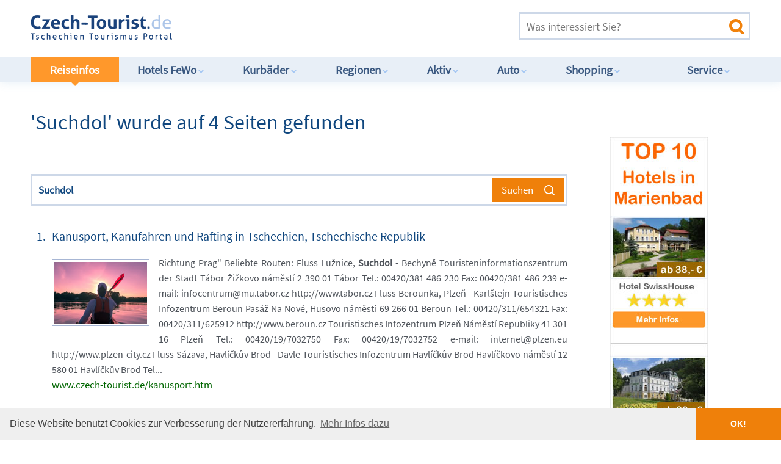

--- FILE ---
content_type: text/html; charset=UTF-8
request_url: https://www.czech-tourist.de/suche.htm?search_exp=Suchdol
body_size: 12374
content:
<!DOCTYPE html>
<!--[if IE 7]>         <html class="no-js lt-ie9 lt-ie8" lang="cs"> <![endif]-->
<!--[if IE 8]>         <html class="no-js lt-ie9" lang="cs"> <![endif]-->
<!--[if gt IE 8]><!-->
<html class="no-js" lang="de">
<!--<![endif]-->
<head>
	<!-- Tracker --> 
	<!-- Google tag (gtag.js) -->
	<script async src="https://www.googletagmanager.com/gtag/js?id=G-1SFDTNDR4J"></script>
	<script>
		window.dataLayer = window.dataLayer || [];
		function gtag(){dataLayer.push(arguments);}
		gtag('js', new Date());
		
		gtag('config', 'G-1SFDTNDR4J');
	</script>
	<meta charset="utf-8">
	<meta http-equiv="X-UA-Compatible" content="IE=edge">
	<meta name="viewport" content="width=device-width, initial-scale=1">
	<title>Suchdol Tschechien: 4 Tipps zu Suchdol bei Czech Tourist</title>
	<meta name="Description" content="Wir haben 4 Tipps für Suchdol - Suchdol Bechyně Touristeninformationszentrum der Stadt Tábor Žižkovo náměstí 2 390 01 Tábor" />
	<meta name="Keywords" content="Suchdol, Suchdol Tschechien, Tschechische Republik, Tschechei" />
	<meta property="og:title" content="Suchdol Tschechien: 4 Tipps zu Suchdol Tschechische Republik">
	<meta property="og:description" content="Wir haben 4 Tipps für Suchdol - Suchdol Bechyně Touristeninformationszentrum der Stadt Tábor Žižkovo náměstí 2 390 01 Tábor">
	<meta property="og:image" content="https://www.czech-tourist.de/img/themes/kajak.jpg">
	<meta property="og:url" content="https://www.czech-tourist.de/suche.htm">
	<meta name="twitter:card" content="summary_large_image">
	<meta name="revisit-after" content="14 days" />
	<meta name="author" content="Czech Tourist" />
	<meta name="robots" content="index,follow" />
	<meta name="format-detection" content="telephone=no" />
	<link rel="shortcut icon" href="/img/icons/favicon.ico" type="image/x-icon" />
	<link rel="apple-touch-icon" sizes="120x120" href="/img/icons/apple-touch-icon-120x120-precomposed.png" /> 
	<link rel="apple-touch-icon" sizes="152x152" href="/img/icons/apple-touch-icon-152x152-precomposed.png" />
	<link rel="preload" href="fonts/sansprolatin.woff2" as="font" type="font/woff2" crossorigin="anonymous">
	<link rel="preload" href="fonts/sansprolatinext.woff2" as="font" type="font/woff2" crossorigin="anonymous">
	<link rel="stylesheet" href="css/normalize.css" />
	<link rel="stylesheet" href="css/main.css" />
</head>
<body>
	<!--[if lt IE 8]>
	<p class="browsehappy">You are using an <strong>outdated</strong> browser. Please <a href="http://browsehappy.com/">upgrade your browser</a> to improve your experience.</p>
	<![endif]-->

	<header>
		<div class="container">
			<a href="https://www.czech-tourist.de" class="logo" title="Czech Tourist Tourismus-Portal für Tschechien"></a>

			<div class="ad"></div>

			<form action="/suche.htm" method="get" enctype="multipart/form-data" name="form1" class="search" id="form1" onSubmit="ga('send', 'pageview', '/suche');">
				<input type="search" name="search_exp" placeholder="Was interessiert Sie?" title="Volltextsuche: bitte Suchbegriff eingeben" value="" />
				<input type="submit" value="">
			</form>

			<a href="#" class="nav-burger"><span></span><span></span><span></span><span></span></a>

		</div>
		<nav>
			<div class="container">
				<ul>
					<li class="active"><a href="/reiseinformationen_tschechien.htm" title="Reiseinfos im Infocenter Tschechien">Reiseinfos<i></i></a>
						<ul>
							<li><a href="/reiseinformationen_tschechien.htm" title="Übersicht Reiseinfos">Übersicht</a></li>
							<li><a href="/benzinpreise.htm" title="Benzinpreise von heute">Aktuelle Benzinpreise</a></li>
							<li><a href="/dieselpreise.htm" title="Dieselpreise von heute">Aktuelle Dieselpreise</a></li>
							<li><a href="/tschechische-krone.htm" title="Umtauschkurs CZK EUR">Aktueller Kronenkurs</a></li>
							<li><a href="/staumeldungen.htm" title="Verkehrslage, Stau,Staumeldungen">Aktuelle Verkehrslage</a></li>
							<li><a href="/autobahn-vignette.htm" title="Elektronische Maut Tschechien">Autobahn-Vignette Tschechien</a></li>
							<li><a href="/auslandskrankenversicherung.htm" title="Zusatzversicherung fürs Ausland">Auslandsversicherung</a></li>
							<li><a href="/bezahlen.htm" title="Bezahlen in Tschechien">Bezahlen</a></li>
							<li><a href="/buslinien.htm" title="Reisebus Linienverkehr">Buslinien nach Tschechien</a></li>
							<li><a href="/camping.htm" title="Camping, Campingplätze">Camping</a></li>
							<li><a href="/deutsche-botschaft.htm" title="Deutsche Botschaft Prag Tschechien">Deutsche Botschaft</a></li>
							<li><a href="/einreisebestimmungen.htm" title="Einreisebestimmungen">Einreisebestimmungen</a></li>
							<li><a href="/einreise-und-aufenthalt.htm" title="Einreise und Aufenthalt in Tschechien">Einreise nach Tschechien</a></li>
							<li><a href="/fahrplaene_zug_bus.htm" title="Fahrpläne Eisenbahn">Fahrpläne Eisenbahn</a></li>
							<li><a href="/tschechien-faq.htm" title="Tschechien-FAQ">FAQ zu Tschechien</a></li>
							<li><a href="/fluege-tschechien.htm" title="Nach Tschechien fliegen">Flüge nach Tschechien</a></li>
							<li><a href="/fremdenverkehrsbueros_tschechien.htm" title="Fremdenverkehrsbüros">Fremdenverkehrsbüros</a></li>
							<li><a href="/geldwechsel-wechselstuben.htm" title="Geld tauschen">Geld tauschen</a></li>
							<li><a href="/grenzuebergaenge.htm" title="Grenzübergänge nach Tschechien">Grenzübergänge</a></li>
							<li><a href="/haustiere.htm" title="Haustiere">Haustiere mitnehmen</a></li>
							<li><a href="/hotelbranche.htm" title="Hotelbranche in der Übersicht">Hotelqualität &#9734;&#9734;&#9734;<i></i></a></li>
							<li><a href="/metro-prag.htm" title="Metro Prag, ÖPNV">Metro Prag, ÖPNV</a></li>
							<li><a href="/mietwagen-tschechien.htm" title="Mietwagen Tschechien">Mietwagen</a></li>
							<li><a href="/ostern-tschechien.htm" title="Ostern Tschechien">Ostern in Tschechien</a></li>
							<li><a href="/parken-parkplaetze.htm" title="Parken und Parkplätze">Parken in Tschechien</a></li>
							<li><a href="/praktische_informationen.htm" title="Praktische Informationen">Praktische Infos</a></li>
							<li><a href="/allgemeines.htm" title="Länderinformation Tschechien">Länderinfo Tschechien</a></li>
							<li><a href="/autobus.htm" title="Reisebus-Info Tschechien">Reisebus-Info</a></li>
							<li><a href="/barrierefrei.htm" title="Tschechien barrierefrei ">Barrierefrei in Tschechien</a></li>
							<li><a href="/regionen-tschechien.htm" title="Reiseregionen Tschechien">Reiseregionen</a></li>
							<li><a href="/schneehoehen.htm" title="Schneehöhen in Tschechien">Schneehöhen</a></li>
							<li><a href="/sicherheit.htm" title="Zum Sicherheitsrisiko in Tschechien">Sicherheitshinweise</a></li>
							<li><a href="/silvester.htm" title="Silvester Tschechien">Silvester in Tschechien</a></li>
							<li><a href="/stromanschluss.htm" title="Stromanschluß in Tschechien">Stromanschluss, Stecker</a></li>
							<li><a href="/tankstellen-tschechien.htm" title="Tankstellen, Tankstellennetz ">Tankstellennetz</a></li>
							<li><a href="/taxis-prag.htm" title="Taxis in Prag">Taxi</a></li>
							<li><a href="/toiletten.htm" title="Toiletten in Tschechien">Toiletten in Tschechien</a></li>
							<li><a href="/trinkwasser.htm" title="Trinkwasser Qualität">Trinkwasser Qualität</a></li>
							<li><a href="/urlaub-mit-kindern.htm" title="Urlaub mit Kindern">Urlaub mit Kindern</a></li>
							<li><a href="/winterurlaub-mit-kindern.htm" title="Winterurlaub mit Kindern">Winterurlaub mit Kindern</a></li>
							<li><a href="/verkehrsvorschriften.htm" title="Verkehrsvorschriften">Verkehrsvorschriften</a>
							<li><a href="/visumpflicht.htm" title="Visapflicht Tschechien">Visum, Visa</a></li>
							<li><a href="/weihnachten.htm" title="Weihnachten Tschechien">Weihnachten in Tschechien</a></li>
							<li><a href="/wetter.htm" title="Wetter in Tschechien">Wetter in Tschechien</a></li>
							<li><a href="/wohnmobil-camper.htm" title="Wohnwagen, Camper und Camping">Wohnwagen, Camper</a></li>
							<li><a href="/zollbestimmungen.htm" title="Zollbestimmungen">Zollbestimmungen</a></li>
						</ul>
					</li>
					<li><a href="/hotels_ferienwohnungen.htm" title="Hotels, Pensionen, Ferienwohnungen in Tschechien">Hotels FeWo<i></i></a>
						<ul> 
							<li><a href="/hotelbranche.htm" title="Ratgeber Hotels in Tschechien">Ratgeber Hotels<i></i></a></li>
							<li><a href="/hotels_ferienwohnungen.htm" title="Top-10 Hotels und Ferienwohnungen">Hotels Top-10</a></li>
							<li><a href="/prag-hotel.htm" title="Hotels und Pensionen Prag">Hotels in Prag</a></li>
							<li><a href="/objekte.php?type=apartments&region=prag" title="Apartments Ferienwohnungen Prag">Apartments in Prag</a></li>
							<li><a href="/hotel-riesengebirge.htm" title="Hotels und Pensionen Riesengebirge">Hotels Riesengebirge</a></li>
							<li><a href="/objekte.php?type=bauden-berghuetten&region=riesengebirge" title="Bauden und Berghütten Riesengebirge">Bauden und Berghütten</a></li>
							<li><a href="/geschaeftsreisen.htm" title="Hotel für Geschäftsreisen in Tschechien">Businesshotels finden</a></li>
							<li><a href="/objekte.php?type=ferienhaus&region=boehmerwald" title="Ferienhäuser Böhmerwald">Ferienhäuser zB. Böhmerwald</a></li>
							<li><a href="/suche.htm?search_exp=Camping&m=1" title="Camping und Campingplätze">Camping</a></li>
							<li><a href="/uebernachtung_tschechien.htm" title="Günstige Übernachtung">Günstige Übernachtung</a></li>
							<li><a href="/suche.htm?search_exp=haustiere&m=1" title="Mit dem Haustier ins Hotel, Pension">Haustierfreundliche Unterkünfte</a></li>
							<li><a href="/hotels-grenze.htm" title="Deutsche Hotels">Deutsche Hotels an der Grenze</a></li>
							<li><a href="/kurhotels.htm" title="Kurhotels in Kurorten">Hotels in Kurorten</a></li>
							<li><a href="/ostern-tschechien.htm" title="Ostern Tschechien">Ostern in Tschechien</a></li>
							<li><a href="/suche.htm?search_exp=Pension+am+See" title="Urlaub am See Tschechien">Urlaub am See</a></li>
							<li><a href="/urlaubstipps.htm" title="Urlaubstipps Tschechien">Urlaubstipps Tschechien</a></li>
							<li><a href="/weihnachten.htm" title="Weihnachten Tschechien">Weihnachten in Tschechien</a></li>
							<li><a href="/silvester.htm" title="Silvester Tschechien">Silvester in Tschechien</a></li>	
						</ul>
					</li>
					<li><a href="/kurbaeder.htm" title="Kurbäder und Wellness in Tschechien">Kurbäder<i></i></a>
						<ul>
							<li><a href="/kurbaeder.htm" title="Kurbäder und Wellness in der Übersicht">Alle Kurbäder</a></li>
							
							<li><a href="/reha-tschechien.htm" title="Reha Kur Tschechien">Reha und Kur Tschechien</a></li>
							<li><a href="/ayurveda-akupunktur.htm" title="Ayurveda, Akupunktur und chinesische Massage">Ayurveda und Akupunktur</a></li>
							<li><a href="/kurhotels.htm" title="Kurhotels in Kurorten">Hotels in Kurorten</a></li>
							<li><a href="/zuschuss-kur.htm" title="Zuschuss zur Kur">Info zum Kur-Zuschuss</a></li>
							<li><a href="/kurbaeder_marienbad.htm" title="Kurort Marienbad">Kurbad Marienbad</a></li>
							<li><a href="/kurbaeder_karlsbad_karlovy_vary.htm" title="Kurort Karlsbad">Kurbad Karlovy Vary</a></li>
							<li><a href="/kurbaeder_franzensbad.htm" title="Kurort Franzensbad">Kurbad Franzensbad</a></li>
							<li><a href="/kurbaeder_jachymov_joachimsthal.htm" title="Kurort Jáchymov">Kurbad Jáchymov</a></li>
							<li><a href="/kurbaeder_jesenik_graefenberg.htm" title="Kurort Jeseník">Kurbad Jeseník</a></li>
							<li><a href="/kurbaeder_johannesbad.htm" title="Kurort Janské Lázně">Kurbad Johannisbad</a></li>
							<li><a href="/kurbaeder_bad_luhatschowitz.htm" title="Kurort Luhačovice">Kurbad Luhatschowitz</a></li>
							<li><a href="/kurbaeder_podebrady_bad_podebrad.htm" title="Kurort Poděbrady">Kurbad Poděbrady</a></li>
							<li><a href="/kurbaeder_teplice_teplitz.htm" title="Kurort Teplice">Kurbad Teplice</a></li>
							<li><a href="/kurbaeder_trebon_wittingau.htm" title="Kurort Třeboň">Kurbad Třeboň-Wittingau</a></li>
							<li><a href="/weitere_kurbaeder.htm" title="Kleinere Kurbäder in Tschechien">Kleinere Kurbäder</a></li>
							<li><a href="/reiseapotheke.htm" title="Reiseapotheke">Reiseapotheke</a></li>
							<li><a href="/schoenheitskliniken.htm" title="Schönheitskliniken Tschechien">Schönheitskliniken</a></li>
							<li><a href="/schoenheits-operation.htm" title="Schönheits-OP Tschechien">Schönheits-Operationen</a></li>
							<li><a href="/kosmetik.htm" title="Kosmetik">Kosmetik</a></li>
							<li><a href="/massagen.htm" title="Massagen">Massagen</a></li>
							<li><a href="/wellness.htm" title="Wellness">Wellness</a></li>
														
						</ul>
					</li>
					<li><a href="/regionen-tschechien.htm" title="Alle Regionen in Tschechien">Regionen<i></i></a>
						<ul>
							<li><a href="/regionen-tschechien.htm" title="Übersicht Regionen Tschechiens">Übersicht</a></li>
							<li><a href="/adlergebirge.htm" title="Adlergebirge">Adlergebirge</a></li>
							<li><a href="/altvatergebirge.htm" title="Altvatergebirge">Altvatergebirge</a></li>
							<li><a href="/beskiden.htm" title="Beskiden">Beskiden</a></li>
							<li><a href="/boehmen.htm" title="Region Böhmen">Böhmen</a></li>
							<li><a href="/boehmerwald.htm" title="Böhmerwald Šumava">Böhmerwald / Šumava</a></li>
							<li><a href="/burgen_und_schloesser.htm" title="Burgen, Schlösser">Burgen und Schlösser</a></li>
							<li><a href="/cheb.htm" title="Cheb, Eger">Die Stadt Cheb, Eger</a></li>
							<li><a href="/erzgebirge.htm" title="Erzgebirge">Erzgebirge</a></li>
							<li><a href="/fremdenverkehrsbueros_tschechien.htm" title="Fremdenverkehrsbüros">Fremdenverkehrsbüros</a></li>
							<li><a href="/hauptstadt_prag.htm" title="Hauptstadt Prag">Hauptstadt Prag</a></li>
							<li><a href="/isergebirge.htm" title="Isergebirge">Isergebirge</a></li>
							<li><a href="/juedische-kultur.htm" title="Jüdische Kultur">Jüdische Kultur</a></li>
							<li><a href="/landkarten-tschechien.htm" title="Wanderkarten, Fahrradkarten">Landkarte Tschechiens</a></li>
							<li><a href="/maehren.htm" title="Region Mähren">Mähren</a></li>
							<li><a href="/nationalparks.htm" title="Nationalparks in Tschechien">Nationalparks in Tschechien</a></li>
							<li><a href="/reiseziele.htm" title="Reiseziele in Tschechien">Reiseziele in Tschechien</a></li>
							<li><a href="/region_hradec-kralove.htm" title="Region Hradec-Králové">Region Hradec-Králové</a></li>
							<li><a href="/region_karlsbad.htm" title="Region Karlsbad">Region Karlsbad</a></li>
							<li><a href="/region_liberec.htm" title="Region Liberec">Region Liberec</a></li>
							<li><a href="/region_maehren-schlesien.htm" title="Region Mähren-Schlesien">Region Mähren-Schlesien</a></li>
							<li><a href="/region_mittelboehmen.htm" title="Region Mittelböhmen">Region Mittelböhmen</a></li>
							<li><a href="/region_nordboehmen.htm" title="Region Nordböhmen">Region Nordböhmen</a></li>
							<li><a href="/region_olmuetz.htm" title="Region Olomouc">Region Olomouc</a></li>
							<li><a href="/region_pardubice.htm" title="Region Pardubice">Region Pardubice</a></li>
							<li><a href="/region_pilsen.htm" title="Region Pilsen">Region Pilsen</a></li>
							<li><a href="/region_suedboehmen.htm" title="Region Südböhmen">Region Südböhmen</a></li>
							<li><a href="/region_suedmaehren.htm" title="Region Südmähren">Region Südmähren</a></li>
							<li><a href="/region_vysocina.htm" title="Region Vysočina">Region Vysočina</a></li>
							<li><a href="/region_zlin.htm" title="Region Zlín">Region Zlín</a></li>
							<li><a href="/riesengebirge.htm" title="Riesengebirge">Riesengebirge</a></li>
							<li><a href="/schlesien.htm" title="Region Schlesien">Schlesien</a></li>
							<li><a href="/tschechien.htm" title="Reiseland Tschechien">Das Land Tschechien</a></li>
							<li><a href="/teiche-seen.htm" title="Teiche und Seen">Teiche und Seen</a></li>
							<li><a href="/weltkulturerbe.htm" title="UNESCO Weltkulturerbe">UNESCO Weltkulturerbe</a></li>
							<li><a href="/stadtrundfahrt.htm" title="Stadtrundfahrten in Prag">Stadtrundfahrten</a></li>
							<li><a href="/volksfeste.htm" title="Volksfeste in Tschechien">Volksfeste</a></li>
						</ul>
					</li>
					<li><a href="/sport.htm" title="Aktivitäten und Sport">Aktiv<i></i></a>
						<ul>
							<li><a href="/sport.htm" title="Übersicht Aktivitäten und Sport">Übersicht</a></li>
							<!-- Sommer -->
							<li><a href="/angeln.htm" title="Angeln Tschechien">Angeln</a></li>
							<li><a href="/aktivurlaub.htm" title="Aktivurlaub Tschechien">Aktivurlaub</a></li>
							<li><a href="/aquaparks.htm" title="Aquapark Tschechien">Aquaparks</a></li>
							<li><a href="/baden.htm" title="Baden Tschechien">Baden</a></li>
							<li><a href="/bergsteigen-klettern.htm" title="Bergsteigen, Klettern">Bergsteigen, Klettern</a></li>
							<li><a href="/drohnen.htm" title="Drohnen und RC Modelle Tschechien">Drohnen fliegen</a></li>
							<li><a href="/e-biking.htm" title="E-Bikes in Tschechien">E-Biking</a></li>
							<li><a href="/radfahren.htm" title="Radfahren Tschechien">Fahrrad fahren</a></li>
							<li><a href="/fkk.htm" title="FKK Baden in Tschechien">FKK Baden</a></li>
							<li><a href="/fliegen-sportfliegen.htm" title="Fliegen in Tschechien">Fliegen, Sportfliegen</a></li>
							<li><a href="/golf.htm" title="Golf Tschechien">Golf und Golfplätze</a></li>
							<li><a href="/kanusport.htm" title="Kanusport, Rafting">Kanusport, Rafting</a></li>
							<li><a href="/jagd.htm" title="Jagd in Tschechien">Jagd in Tschechien</a></li>
							<li><a href="/marathon.htm" title="Marathon Tschechien">Marathon, Volksläufe</a></li>
							<li><a href="/nordic-walking.htm" title="Nordic Walking Tschechien">Nordic Walking</a></li>
							<li><a href="/mountainbiking.htm" title="Mountainbiking Tschechien">Mountainbiking</a></li>
							<li><a href="/radtouren.htm" title="Radtouren Tschechien">Übersicht Radtouren</a></li>
							<li><a href="/sport_radtour1.htm" title="Radtour 1 Erzgebirge">Radtour 1 Erzgebirge</a></li>
							<li><a href="/sport_radtour2.htm" title="Radtour 2 Elbe-Radweg">Radtour 2 Elbe-Radweg</a></li>
							<li><a href="/sport_radtour3.htm" title="Radtour 3 Prager Radweg">Radtour 3 Prager Radweg</a></li>
							<li><a href="/sport_radtour4.htm" title="Radtour 4 Greenways">Radtour 4 Greenways</a></li>
							<li><a href="/sport_radtour5.htm" title="Radtour 5 Böhmisches Kanada">Radtour 5 Böhmisches Kanada</a></li>
							<li><a href="/sport_radtour6.htm" title="Radtour 6 Grenzradweg">Radtour 6 Grenzradweg</a></li>
							<li><a href="/reiten-tschechien.htm" title="Reiten Tschechien">Reiten</a></li>
							<li><a href="/schiessen.htm" title="Schießen Tschechien">Schießen</a></li>
							<li><a href="/tauchen.htm" title="Tauchen Tschechien">Tauchen</a></li>
							<li><a href="/tennis.htm" title="Tennis, Squash, Badminton">Tennis</a></li>
							<li><a href="/urlaub-mit-kindern.htm" title="Urlaub mit Kindern">Urlaub mit Kindern</a></li>
							<li><a href="/wandern.htm" title="Wandern Tschechien">Wandern</a></li>
							<li><a href="/wassersport.htm" title="Wassersport Tschechien">Wassersport</a></li>
							<!-- Winter -->
							<li><a href="/wintersport.htm" title="Übersicht Wintersport">Wintersport Übersicht</a></li>
							<li><a href="/winterurlaub-mit-kindern.htm" title="Winterurlaub mit Kindern">Winterurlaub mit Kindern</a></li>
							<li><a href="/skigebiete-tschechien.htm" title="Skigebiete in Tschechien">Alle Skigebiete Tschechiens</a></li>
							<li><a href="/skilifte-pisten.htm" title="Skilifte, Pisten">Skilifte und Pisten</a></li>
							<li><a href="/isergebirge_albrechtice.htm" title="Wintersport in Albrechtice">Wintersport Albrechtice</a></li>
							<li><a href="/isergebirge_bedrichov.htm" title="Wintersport in Bedřichov">Wintersport Bedřichov</a></li>
							<li><a href="/erzgebirge_bozi_dar.htm" title="Wintersport in Boží Dar">Wintersport Boží Dar</a></li>
							<li><a href="/adlergebirge-destne.htm" title="Wintersport in Deštné">Wintersport Deštné</a></li>
							<li><a href="/adlergebirge_ricky.htm" title="Wintersport in Říčky">Wintersport Říčky</a></li>
							<li><a href="/riesengebirge_harrachov.htm" title="Wintersport in Harrachov">Wintersport Harrachov</a></li>
							<li><a href="/isergebirge_janov.htm" title="Wintersport in Janov nad Nisou">Wintersport Janov nad Nisou</a></li>
							<li><a href="/riesengebirge_johannesbad.htm" title="Wintersport in Janské Lázně">Wintersport Janské Lázně</a></li>
							<li><a href="/altvatergebirge_jeseniky.htm" title="Wintersport in Jeseníky">Wintersport Jeseníky</a></li>
							<li><a href="/riesengebirge_pec_schneekoppe.htm" title="Wintersport in Pec Schneekoppe">Wintersport Pec Schneekoppe</a></li>
							<li><a href="/beskiden_pustevny.htm" title="Wintersport in den Beskiden">Wintersport Pustevny</a></li>
							<li><a href="/riesengebirge_spindlermuehle.htm" title="Wintersport in Spindlermühle">Wintersport Spindelmühle</a></li>
							<li><a href="/riesengebirge_zacler.htm" title="Wintersport in Žacléř">Wintersport Žacléř</a></li>
							<li><a href="/boehmerwald_zelezna_ruda.htm" title="Wintersport in Železná Ruda">Wintersport Železná Ruda</a></li>
							<li><a href="/schlittenfahren-rodeln.htm" title="Schlitten fahren, Rodeln">Schlittenfahren, Rodeln</a></li>
							<li><a href="/schlittschuhlaufen.htm" title="Schlittschuhlaufen">Schlittschuhlaufen</a></li>
							<li><a href="/ski-langlauf.htm" title="Skilanglauf">Skilanglauf</a></li>
							<li><a href="/prager-zoo.htm" title="Zoo in Prag">Prager Zoo</a></li>
						</ul>
					</li>
					<li><a href="/auto.htm" title="Autos und Werkstätten, Mietwagen">Auto<i></i></a>
						<ul>
							<li><a href="/auto.htm" title="Übersicht Autos und Werkstätten, Mietwagen">Übersicht</a></li>
							<li><a href="/benzinpreise.htm" title="Benzinpreis">Aktueller Benzinpreis</a></li>
							<li><a href="/dieselpreise.htm" title="Dieselpreis">Aktueller Dieselpreis</a></li>
							<li><a href="/staumeldungen.htm" title="Verkehrslage, Stau,Staumeldungen">Aktuelle Verkehrslage</a></li>
							<li><a href="/autobahn-vignette.htm" title="Elektronische Autobahn-Vignette">Autobahn-Vignette</a></li>
							<li><a href="/autobahnen_tschechien.htm" title="Autobahnen Tschechien">Autobahnen Tschechien</a></li>
							<li><a href="/adac.htm" title="ADAC in Tschechien">ADAC in Tschechien</a></li>
							<li><a href="/autogas-lpg.htm" title="Autogas LPG">Autogas LPG</a></li>
							<li><a href="/autopanne-tschechien.htm" title="Was tun bei Autopanne?">Autopanne - was tun?</a></li>
							<li><a href="/baustellen.htm" title="Baustellen Tschechien">Aktuelle Baustellen</a></li>
							<li><a href="/bahnuebergang.htm" title="Bahnübergänge Tschechien">Bahnübergänge </a></li>
							<li><a href="/bussgelder-tschechien.htm" title="Bußgelder Ordnungswidrigkeiten">Bußgeldkatalog</a></li>
							<li><a href="/dashcam.htm" title="Dashcams erlaubt?">Dashcams benutzen</a></li>
							<li><a href="/elektronische-maut.htm" title="LKW-Maut">LKW-Maut</a></li>
							<li><a href="/fahrverbot-lkw.htm" title="LKW Fahrverbot Feiertage">Fahrverbot für LKW</a></li>
							<li><a href="/garagenparkplatz.htm" title="Garagenparkplätze Prag">Garagenparkplätze</a></li>
							<li><a href="/tankstellen-schwarze-schafe.htm" title="Gefährliche Tankstellen">Gefährliche Tankstellen</a></li>
							<li><a href="/grenzuebergaenge.htm" title="Grenzübergänge zu Tschechien">Grenzübergänge</a></li>
							<li><a href="/gruene-karte.htm" title="Grüne Versicherungskarte">Grüne Karte</a></li>
							<li><a href="/kfz-ratgeber.htm" title="KFZ Auto Ratgeber">KFZ Ratgeber</a></li>
							<li><a href="/mietwagen-tschechien.htm" title="Mietwagen Tschechien">Mietwagen</a></li>
							<li><a href="/behinderung.htm" title="Mobil mit Handicap">Mobil mit Behinderung</a></li>
							<li><a href="/motorrad.htm" title="Motorrad Tschechien">Motorrad-Tipps</a></li>
							<li><a href="/parken-parkplaetze.htm" title="Parken und Parkplätze">Parken in Tschechien</a></li>
							<li><a href="/polizei.htm" title="Tschechische Polizei: alle Infos">Polizei in Tschechien</a></li>
							<li><a href="/radarfallen.htm" title="Radarfallen in Tschechien">Radarfallen in Tschechien</a></li>
							<li><a href="/radarwarner.htm" title="Radarwarner erlaubt?">Radarwarner Info</a></li>
							<li><a href="/autobus.htm" title="Reisebus-Info Tschechien">Reisebus-Info</a></li>
							<li><a href="/strassenverkehr.htm" title="Aktuelle Änderungen">StVO Tschechien: Aktuelles</a></li>
							<li><a href="/verkehr-tschechien.htm" title="Verkehr in Tschechien">Straßenverkehr Regeln</a></li>
							<li><a href="/tankstellen-tschechien.htm" title="Tankstellen, Tankstellennetz ">Tankstellennetz</a></li>
							<li><a href="/unfall-tschechien.htm" title="Bei Unfall in Tschechien">Unfall - was tun?</a></li>
							<li><a href="/verkehrsvorschriften.htm" title="Verkehrsvorschriften">Verkehrsvorschriften</a></li>
							<li><a href="/warnweste.htm" title="Warnwestenpflicht">Warnwestenpflicht</a></li>
							<li><a href="/autoreparaturen-tschechien.htm" title="Werkstatt, Autoreparaturen">Werkstätten</a></li>
							<li><a href="/auto-tipps.htm" title="Infos für Autofahrer">Wichtige Infos</a></li>
							<li><a href="/winterreifenpflicht.htm" title="Winterreifenpflicht">Winterreifenpflicht</a></li>
							<li><a href="/schneeketten.htm" title="Schneekettenpflicht">Schneekettenpflicht</a></li>
							<li><a href="/umweltzone.htm" title="Umweltzonen">Umweltzonen</a></li>
						</ul>
					</li>
					<li><a href="/einkaufen-shopping.htm" title="Preise, Shops und Unterhaltung">Shopping<i></i></a>
						<ul>
							<li><a href="/einkaufen-shopping.htm" title="Übersicht Preise, Shops und Unterhaltung">Übersicht</a></li>
							<li><a href="/einkaufen-in-tschechien.htm" title="Einkaufsführer Tschechien">Wichtige Infos</a></li>
							<li><a href="/alkohol-zigaretten.htm" title="Alkohol, Schnaps, Zigaretten">Alkohol und Zigaretten</a></li>
							<li><a href="/antiquitaeten.htm" title="Antiquitäten Tschechien">Antiquitäten</a></li>
							<li><a href="/apotheken.htm" title="Apotheken in Tschechien">Apotheken</a></li>
							<li><a href="/iphone-tschechien.htm" title="iPhone-Kauf in Tschechien">Apple iPhone / iPad</a></li>
							<li><a href="/asiamarkt.htm" title="Asiamärkte, Vietnamesenmarkt">Asiamärkte</a></li>
							<li><a href="/bio-produkte.htm" title="Bioprodukte Tschechien">Bio-Produkte, Öko</a></li>
							<li><a href="/boehmisches-kristall.htm" title="Böhmisches Kristall">Böhmisches Kristallglas</a></li>
							<li><a href="/brauereien.htm" title="Brauereien Tschechien">Brauereien Tschechien</a></li>
							<li><a href="/brillen-kontaktlinsen.htm" title="Optiker für neue Brille">Brillen, Kontaktlinsen</a></li>
							<li><a href="/casino.htm" title="Casinos in Tschechien">Casinos in Tschechien</a></li>
							<li><a href="/duty-free-shops.htm" title="Duty-Free-Shop, Travelshop">Duty-Free-Shops</a></li>
							<li><a href="/faelschungen.htm" title="Fälschungen, Imitate">Fälschungen, Imitate</a></li>
							<li><a href="/feuerwerk.htm" title="Feuerwerk, Knaller">Feuerwerk, Knaller</a></li>
							<li><a href="/maerkte.htm" title="Flohmarkt, Trödelmarkt, Basar">Flohmärkte, Basare</a></li>
							<li><a href="/weihnachtsgeschenke.htm" title="Geschenke, Weihnachtsgeschenke">Geschenketipps</a></li>
							<li><a href="/junggesellenabschied.htm" title="Junggesellenabschied JGA">Junggesellenabschied</a></li>
							<li><a href="/kneipen-pubs.htm" title="Kneipe, Bierstube und Pub">Kneipen &amp; Pubs</a></li>
							<li><a href="/lebensmittel.htm" title="Lebensmittel, Karlsbader Oblaten">Lebensmittel</a></li>
							<li><a href="/medikamente-aus-tschechien.htm" title="Medikamente in Tschechien kaufen">Medikamente, Arznei</a></li>
							<li><a href="/nachtclubs.htm" title="Prager Nachtleben">Nachtclubs</a></li>
							<li><a href="/oeffnungszeiten-tschechien.htm" title="Öffnungszeiten Tschechien">Öffnungszeiten</a></li>
							<li><a href="/ostern-tschechien.htm" title="Ostern, Ostermärkte">Ostern, Ostermärkte</a></li>
							<li><a href="/outlet.htm" title="Outlet Center und Design Outlets">Outlet-Center</a></li>
							<li><a href="/preise-tschechien.htm" title="Preise in Tschechien">Preise in Tschechien</a></li>
							<li><a href="/restaurants.htm" title="Restaurants">Restaurants</a></li>
							<li><a href="/shopping-center.htm" title="Einkaufszentren Shoppingcenter">Shopping-Center</a></li>
							<li><a href="/souvenirs-tschechien.htm" title="Souvenirs aus Tschechien">Souvenirs Tschechien</a></li>
							<li><a href="/touristenfallen.htm" title="Touristenfallen">Touristenfallen</a></li>
							<li><a href="/tschechisches-bier.htm" title="Tschechisches Bier">Tschechisches Bier</a></li>
							<li><a href="/tschechischer-wein.htm" title="Tschechischer Wein">Tschechischer Wein</a></li>
							<li><a href="/vegan.htm" title="Vegan und Vegetarisch">Vegan und Vegetarisch</a></li>
							<li><a href="/waffen.htm" title="Waffen Tschechien">Waffen aus Tschechien</a></li>
							<li><a href="/weihnachtsmarkt.htm" title="Weihnachtsmärkte, Adventsmärkte">Weihnachtsmärkte</a></li>
							<li><a href="/zollbestimmungen.htm" title="Zollbestimmungen">Zollbestimmungen</a></li>
							<li><a href="/einkauf-zollfrei-tschechien.htm" title="Zollfrei Einkaufen in Tschechien">Zollfrei Einkaufen</a></li>
						</ul>
					</li>
					<li><a href="/service.htm" title="Angebote und Dienstleistungen">Service<i></i></a>
						<ul>
							<li><a href="/service.htm" title="Übersicht Angebote und Dienstleistungen">Übersicht</a></li>
							<li><a href="/tschechien-apps.htm" title="Tschechien Apps">Apps für Tschechien</a></li>
							<li><a href="/aerzte-tschechien.htm" title="Nach Tschechien zum Arzt">Ärzte</a></li>
							<li><a href="/banken.htm" title="Deutsche Banken in Tschechien">Banken</a></li>
							<li><a href="/bestattung.htm" title="Bestattung in Tschechien">Bestattung, Beerdigung</a></li>
							<li><a href="/tschechei.htm" title="Begriff Tschechei">Begriff "Tschechei"</a></li>
							<li><a href="/digital-nomad.htm" title="Digitale Nomaden Tschechien">Digitale Nomaden</a></li>
							<li><a href="/fahrradverleih.htm" title="Fahrradverleih Fahrrad mieten">Fahrradverleih</a></li>
							<li><a href="/fahrplaene_zug_bus.htm" title="Fahrpläne Eisenbahn">Fahrpläne Eisenbahn</a></li>
							<li><a href="/feiertage-schulferien.htm" title="Feiertage und Schulferien">Feiertage und Schulferien</a></li>
							<li><a href="/firmengruendung.htm" title="Firmengründung in Tschechien">Firmengründung </a></li>
							<li><a href="/friseur-tschechien.htm" title="Friseur Tschechien">Friseur Tschechien</a></li>
							<li><a href="/fuehrerschein-tschechien.htm" title="Führerschein Tschechien">Führerschein Tschechien</a></li>
							<li><a href="/geschichte.htm" title="Geschichte Tschechien">Geschichte Tschechiens</a></li>
							<li><a href="/handy-tschechien.htm" title="Mobilfunk, Handy, Smartphone">Handy &amp; Smartphone</a></li>
							<li><a href="/immobilien-tschechien.htm" title="Immobilien Kauf Tschechien">Immobilien Kaufen</a></li>
							<li><a href="/kinderwunsch.htm" title="Kinderwunsch in Tschechien erfüllen">Kinderwunsch</a></li>
							<li><a href="/kongress-messe-touristik.htm" title="Kongresse, Messen und Konferenzen">Kongresse, Messen</a></li>
							<li><a href="/krankenschutz.htm" title="Krankenschutz in Tschechien">Krankenschutz in Tschechien</a></li>
							<li><a href="/vereine.htm" title="Kulturvereiningungen">Kulturvereiningungen</a></li>
							<li><a href="/lgbt-tschechien.htm" title="LGBT Szene in Tschechien">LGBT in Tschechien</a></li>
							<li><a href="/messekalender.htm" title="Messekalender">Messekalender</a></li>
							<li><a href="/museum.htm" title="Museen, Kunstsammlungen, Ausstellunge">Museen</a></li>
							<li><a href="/oekologie.htm" title="Ökologie, Umweltschutz">Ökologie, Umweltschutz</a></li>
							<li><a href="/post-porto.htm" title="Porto, Post, Briefe">Porto, Post, Briefe</a></li>
							<li><a href="/prospekte.htm" title="Prospekte, Flyer">Prospekte, Flyer</a></li>
							<li><a href="/reiseveranstalter.htm" title="Reiseveranstalter">Reiseveranstalter</a></li>
							<li><a href="/schuelerreise-klassenfahrt.htm" title="Schülerreisen">Schülerreisen</a></li>
							<li><a href="/seniorenheime.htm" title="Altersheime in Tschechien">Seniorenheime</a></li>
							<li><a href="/sprachkurse-tschechisch.htm" title="Sprachschulen">Sprachschulen</a></li>
							<li><a href="/studium-studienaufenthalt.htm" title="Studienaufenthalt">Studienaufenthalt</a></li>
							<li><a href="/suche.htm" title="Suche auf Czech Tourist">Suche auf Czech Tourist</a></li>
							<li><a href="/telefonieren.htm" title="Telefonieren, Vorwahlen">Telefonieren, Vorwahlen</a></li>
							<li><a href="/tieraerzte-tschechien.htm" title="Tierärzte, Veterinär-Mediziner">Tierärzte</a></li>
							<li><a href="/tschechische-kueche.htm" title="Tschechische Küche">Tschechische Küche</a></li>
							<li><a href="/tschechisch-schritt-fuer-schritt.htm" title="Tschechisch Schritt für Schritt">Tschechisch Schritt für Schritt</a></li>
							<li><a href="/tschechische-sprache.htm" title="Tschechische Sprache">Tschechische Sprache</a></li>
							<li><a href="/internet.htm" title="Webseiten, Links Internet Tschechien">Tschechische Webseiten</a></li>
							<li><a href="/uebersetzer-dolmetscher.htm" title="Übersetzer und Dolmetscher">Übersetzer, Dolmetscher</a></li>
							<li><a href="/waehrung-tschechien.htm" title="Währung in Tschechien">Währung Tschechiens</a></li>
							<li><a href="/webcam.htm" title="Webcams Tschechien">Webcams Tschechien</a></li>
							<li><a href="/wetter.htm" title="Wetter in Tschechien">Wetter in Tschechien</a></li>
							<li><a href="/wlan-wifi.htm" title="WLAN, Wifi, Internet">WLAN &amp; Wifi</a></li>
							<li><a href="/geldverkehr.htm" title="Zahlungsverkehr">Zahlungsverkehr</a></li>
							<li><a href="/zahnaerzte-tschechien.htm" title="Zahnbehandlung">Zahnärzte</a></li>
							<li><a href="/zecken.htm" title="Zecken Tschechien FSME">Zecken-Info</a></li>
							<li><a href="/zollbestimmungen.htm" title="Zollbestimmungen">Zollbestimmungen</a></li>
						</ul>
					</li>
				</ul>
			</div>
		</nav>
	</header>

	<div class="container">
		<div class="main">
        	<!-- 
			<p class="info-box green">
				<span class="desc"><strong>Alle Infos zum Tourismus in Tschechien</strong> bei uns auf <a href="https://twitter.com/czech_tourist" target="_blank">Twitter</a>
				 und der Spezialseite zu <a href="corona-tschechien.htm">Corona Tschechien</a>!</span>
			</p>
            -->
			<h1>'Suchdol' wurde auf 4 Seiten gefunden</h1>
			﻿<form method="get" action="/suche.htm" class="search-box" enctype="multipart/form-data">
				<input type="search" name="search_exp" value="Suchdol" placeholder="Was interessiert Sie?">
				<input type="submit" value="Suchen">
			</form>
			
			
			<div class="search-results">
				
				<div class="item">
					<div class="num">1.</div>
					<div class="text">
						<h3><a href="/kanusport.htm">Kanusport, Kanufahren und Rafting in Tschechien, Tschechische Republik</a></h3>
						<p>
							<span class="hotel-info">
								<a href="/kanusport.htm" title="Kanusport, Kanufahren und Rafting in Tschechien, Tschechische Republik">
									<img src="/img/themes/small/kajak.jpg" alt="Kanusport, Kanufahren und Rafting in Tschechien, Tschechische Republik" onerror="this.style.display='none'">
								</a>
							</span>
							  Richtung  Prag"  Beliebte  Routen:  Fluss  Lužnice, <strong> Suchdol</strong> -  Bechyně  Touristeninformationszentrum der  Stadt  Tábor Žižkovo náměstí 2 390 01  Tábor  Tel.: 00420/381 486 230  Fax: 00420/381 486 239 e-mail: infocentrum@mu.tabor.cz http://www.tabor.cz  Fluss  Berounka,  Plzeň -  Karlštejn  Touristisches  Infozentrum  Beroun  Pasáž  Na  Nové,  Husovo náměstí 69 266 01  Beroun  Tel.: 00420/311/654321  Fax: 00420/311/625912 http://www.beroun.cz  Touristisches  Infozentrum  Plzeň  Náměstí  Republiky 41 301 16  Plzeň  Tel.: 00420/19/7032750  Fax: 00420/19/7032752 e-mail: internet@plzen.eu http://www.plzen-city.cz  Fluss  Sázava,  Havlíčkův  Brod -  Davle  Touristisches  Infozentrum  Havlíčkův  Brod  Havlíčkovo náměstí 12 580 01  Havlíčkův  Brod  Tel...</p>
						<span class="searchlink">www.czech-tourist.de/kanusport.htm</span>
					</div>
					
				</div>
				
				<div class="item">
					<div class="num">2.</div>
					<div class="text">
						<h3><a href="/objekte.php?ort=Suchdol%20nad%20Lužnicí&hotel=KKZCTZA">Penzion U Lípy in Suchdol nad Lužnicí (ehem. Suchenthal)</a></h3>
						<p>
							<span class="hotel-info">
								<a href="/objekte.php?ort=Suchdol%20nad%20Lužnicí&hotel=KKZCTZA" title="Penzion U Lípy in Suchdol nad Lužnicí (ehem. Suchenthal)">
									<img src="/img/hotel/300/Penzion-U-Lipy-Suchdol-nad-Luznici.jpg" alt="Penzion U Lípy in Suchdol nad Lužnicí (ehem. Suchenthal)" onerror="this.style.display='none'">
								</a>
							</span>
							Penzion  U  Lípy in <strong> Suchdol</strong> nad  Lužnicí ab 40,- €.  Die  Pension  U lípy mit einem  Spielplatz und  Grillmöglichkeiten begrüßt  Sie in <strong> Suchdol</strong> nad  Lužnicí, 42 km von Český  Krumlov entfernt.  Freuen  Sie sich auf ein hauseigenes  Restaurant.  WLAN und die  Privatparkplätze vor  Ort nutzen  Sie kostenfrei.  Die  Pension befindet sich im  Bezirk České  Budějovice in der  Region  Südböhmen...</p>
						<span class="searchlink">www.czech-tourist.de/objekte.php?ort=Suchdol%20nad%20Lužnicí&hotel=KKZCTZA</span>
					</div>
					
				</div>
				
				<div class="item">
					<div class="num">3.</div>
					<div class="text">
						<h3><a href="/objekte.php?ort=Suchdol%20nad%20Odrou&hotel=KCTFFTA">Penzion Poodří in Suchdol nad Odrou (ehem. Zauchtel)</a></h3>
						<p>
							<span class="hotel-info">
								<a href="/objekte.php?ort=Suchdol%20nad%20Odrou&hotel=KCTFFTA" title="Penzion Poodří in Suchdol nad Odrou (ehem. Zauchtel)">
									<img src="/img/hotel/300/Penzion-Poodri-Suchdol-nad-Odrou.jpg" alt="Penzion Poodří in Suchdol nad Odrou (ehem. Zauchtel)" onerror="this.style.display='none'">
								</a>
							</span>
							Penzion  Poodří in <strong> Suchdol</strong> nad  Odrou ab 18,- €.  In <strong> Suchdol</strong> nad  Odrou begrüßt  Sie die tierfreundliche  Penzion  Poodří.  WLAN nutzen  Sie in allen  Bereichen kostenfrei.  An der  Unterkunft stehen  Ihnen kostenfreie  Privatparkplätze zur  Verfügung.  Jedes  Zimmer besitzt ein eigenes  Bad.  Die  Pension befindet sich im  Bezirk  Nový  Jičín in der  Region  Beskiden...</p>
						<span class="searchlink">www.czech-tourist.de/objekte.php?ort=Suchdol%20nad%20Odrou&hotel=KCTFFTA</span>
					</div>
					
				</div>
				
				<div class="item">
					<div class="num">4.</div>
					<div class="text">
						<h3><a href="/objekte.php?ort=Suchdol%20nad%20Lužnicí&hotel=KKNFPBB">Chalupa Paris 49 in Suchdol nad Lužnicí (ehem. Suchenthal)</a></h3>
						<p>
							<span class="hotel-info">
								<a href="/objekte.php?ort=Suchdol%20nad%20Lužnicí&hotel=KKNFPBB" title="Chalupa Paris 49 in Suchdol nad Lužnicí (ehem. Suchenthal)">
									<img src="/img/hotel/300/Chalupa-Paris-49-Suchdol-nad-Luznici.jpg" alt="Chalupa Paris 49 in Suchdol nad Lužnicí (ehem. Suchenthal)" onerror="this.style.display='none'">
								</a>
							</span>
							Chalupa  Paris 49 in <strong> Suchdol</strong> nad  Lužnicí ab 82,- €.  In einer ruhigen  Gegend von <strong> Suchdol</strong> nad  Lužnicí und 15 km vom  Schloss  Třeboň entfernt bietet das  Privat -  Chalupa  Paris 49 eine  Unterkunft zur  Selbstverpflegung, einen  Garten mit  Grillplatz, kostenloses  WLAN und kostenfreie  Privatparkplätze an der  Baude.  Die  Baude befindet sich im  Bezirk  Jindřichův  Hradec in der  Region  Südböhmen...</p>
						<span class="searchlink">www.czech-tourist.de/objekte.php?ort=Suchdol%20nad%20Lužnicí&hotel=KKNFPBB</span>
					</div>
					
				</div>
				
				
			</div>            <h2>Ähnliche Suchanfragen:</h2>
			<p class="otherSearches">
				<a href="/suche.htm?search_exp=Suchdol" target="_self" title="Tschechien Suchdol">Suchdol</a>, 				
				<a href="/suche.htm?search_exp=Sucha+Rudna" target="_self" title="Tschechien Sucha Rudna">Sucha Rudna</a>, 
 				<a href="/suche.htm?search_exp=Suchdol" target="_self" title="Tschechien Suchdol">Suchdol</a>, 
 				<a href="/suche.htm?search_exp=Suchdol+nad+Lu%C5%BEnic%C3%AD" target="_self" title="Tschechien Suchdol nad Lužnicí">Suchdol nad Lužnicí</a>, 
 				<a href="/suche.htm?search_exp=Suche+Apotheke+in+Hradek" target="_self" title="Tschechien Suche Apotheke in Hradek">Suche Apotheke in Hradek</a>, 
 				<a href="/suche.htm?search_exp=Suche+Frau" target="_self" title="Tschechien Suche Frau">Suche Frau</a>, 
 				
				<a href="/suche.htm?search_exp=Doln%C3%AD+Poustevna+Tankstelle" target="_self" title="Tschechien Dolní Poustevna Tankstelle">Dolní Poustevna Tankstelle</a>, 
 				<a href="/suche.htm?search_exp=Prager+Christkindl+M%C3%A4rkte" target="_self" title="Tschechien Prager Christkindl Märkte">Prager Christkindl Märkte</a>, 
 				<a href="/suche.htm?search_exp=Bezahlen+wie%3F" target="_self" title="Tschechien Bezahlen wie?">Bezahlen wie?</a>, 
 				<a href="/suche.htm?search_exp=Busplan" target="_self" title="Tschechien Busplan">Busplan</a>, 
 				<a href="/suche.htm?search_exp=Fris%C3%B6r+offen" target="_self" title="Tschechien Frisör offen">Frisör offen</a>, 
 				<a href="/suche.htm?search_exp=Kurtaxe+Benecko" target="_self" title="Tschechien Kurtaxe Benecko">Kurtaxe Benecko</a>, 
 				<a href="/suche.htm?search_exp=Rastst%C3%A4tten+D5" target="_self" title="Tschechien Raststätten D5">Raststätten D5</a>, 
 				<a href="/suche.htm?search_exp=Burberry" target="_self" title="Tschechien Burberry">Burberry</a>, 
 				<a href="/suche.htm?search_exp=Spejbl+und+Hurv%C3%ADnek" target="_self" title="Tschechien Spejbl und Hurvínek">Spejbl und Hurvínek</a>, 
 				<a href="/suche.htm?search_exp=Milady+Horakove" target="_self" title="Tschechien Milady Horakove">Milady Horakove</a>, 
 				<a href="/suche.htm?search_exp=Schlesien+Sehensw%C3%BCrdigkeiten" target="_self" title="Schlesien Sehenswürdigkeiten">Schlesien Sehenswürdigkeiten</a>, 
				<a href="/suche.htm?search_exp=Schlesien+St%C3%A4dte" target="_self" title="Schlesien Städte">Schlesien Städte</a>, 
				<a href="/suche.htm?search_exp=Schlittschuhbahn" target="_self" title="Schlittschuhbahn">Schlittschuhbahn</a>, 
				<a href="/suche.htm?search_exp=Schnee+in+Tschechien" target="_self" title="Schnee in Tschechien">Schnee in Tschechien</a>, 
				<a href="/suche.htm?search_exp=Schneeh%C3%B6hen+Riesengebirge" target="_self" title="Schneehöhen Riesengebirge">Schneehöhen Riesengebirge</a>, 
				<a href="/suche.htm?search_exp=Schneekoppe+Wandern" target="_self" title="Schneekoppe Wandern">Schneekoppe Wandern</a>, 
				<a href="/suche.htm?search_exp=Sch%C3%B6nheitsklinik+Prag+Erfahrungen" target="_self" title="Schönheitsklinik Prag Erfahrungen">Schönheitsklinik Prag Erfahrungen</a>, 
				<a href="/suche.htm?search_exp=Sch%C3%B6nheitskliniken+Bewertung" target="_self" title="Schönheitskliniken Bewertung">Schönheitskliniken Bewertung</a>, 
				<a href="/suche.htm?search_exp=Sehensw%C3%BCrdigkeiten+in+Prag" target="_self" title="Sehenswürdigkeiten in Prag">Sehenswürdigkeiten in Prag</a>, 
				<a href="/suche.htm?search_exp=Sehensw%C3%BCrdigkeiten+Prag" target="_self" title="Sehenswürdigkeiten Prag">Sehenswürdigkeiten Prag</a>,
				<a href="/suche.htm?search_exp=F%C3%A4lschungen" target="_self" title="Tschechien Fälschungen">Fälschungen</a>, 
				<a href="/suche.htm?search_exp=Kurzurlaub+in+Tschechien" target="_self" title="Tschechien Kurzurlaub in Tschechien">Kurzurlaub in Tschechien</a>, 
				<a href="/suche.htm?search_exp=Casino+und+Spielbank" target="_self" title="Tschechien Casino und Spielbank">Casino und Spielbank</a>, 
				<a href="/suche.htm?search_exp=Digitale+Nomaden" target="_self" title="Tschechien Digitale Nomaden">Digitale Nomaden</a>
			</p>
			
						
			<hr>
			
			<div class="hotels-results">
				
				<div class="item">
					<a name="4977"></a>
					<!-- KKZCTZA 11 -->
					<h3>Penzion U Lípy in Suchdol nad Lužnicí (ehem. Suchenthal)</h3>
					<div class="image"><a href="https://www.booking.com/hotel/cz/penzion-u-lipy-suchdol-nad-luznici.html?aid=320669&amp;label=su-bild-s1jt" target="_blank" title="Penzion U Lípy in Suchdol nad Lužnicí, Preis ab 40,- EUR" onclick="gtag('event', 'Penzion U Lípy in Suchdol nad Lužnicí (ehem. Suchenthal)', {'event_category': 'booking', 'event_label': 'Bild-Suche', 'value': '40'});" rel="nofollow"><img src="/img/hotel/Penzion-U-Lipy-Suchdol-nad-Luznici.jpg" alt="Penzion U Lípy in Suchdol nad Lužnicí" onerror="this.src='/img/noimage.jpg'"></a></div>
					<div class="info">
						<div class="h">Pension U Lípy in Suchdol nad Lužnicí</div>
						<div class="rating">
							<span>Pension</span>
							<div class="stars"></div>
						</div>
						<div class="point">
							<a href="https://www.google.com/maps?q=48.888126,14.874083&hl=de&ie=UTF8&ll=48.888126,14.874083&spn=0.01532,0.038624&z=13&t=m" target="_blank" title="Suchdol nad Lužnicí auf Karte zeigen">Suchdol nad Lužnicí</a>
						</div>
						<div class="price">
							<span>ab <strong>40,- EUR</strong></span>
							<a href="https://www.booking.com/hotel/cz/penzion-u-lipy-suchdol-nad-luznici.html?aid=320669&amp;label=su-button-s1jt" target="_blank" onclick="gtag('event', 'Penzion U Lípy in Suchdol nad Lužnicí (ehem. Suchenthal)', {'event_category': 'booking', 'event_label': 'Button-Suche', 'value': '40'});" title="Mehr Informationen zum Objekt und Reservierung" rel="nofollow" class="btn">Infos &amp; Reservieren</a>
							<span class="side-btn">kostenfrei stornierbar</span>
							<a href="/objekte.php?ort=Suchdol+nad+Lu%C5%BEnic%C3%AD&amp;hotel=KKZCTZA" target="_self" title="Mehr Objekte in Suchdol nad Lužnicí" class="link">Mehr Objekte in Suchdol nad Lužnicí</a>
						</div>
					</div>
					<p>Pension U Lípy in Suchdol nad Lužnicí ab 40,- €. Die Pension U lípy mit einem Spielplatz und Grillmöglichkeiten begrüßt Sie in Suchdol nad Lužnicí, 42 km von Český Krumlov entfernt. Freuen Sie sich auf ein hauseigenes Restaurant. WLAN und die Privatparkplätze vor Ort nutzen Sie kostenfrei. Die Pension befindet sich im Bezirk České Budějovice in der Region Südböhmen.</p>
				</div>
				
				<hr />
			
				<div class="item">
					<a name="5015"></a>
					<!-- KKNFPBB 3 -->
					<h3>Chalupa Paris 49 in Suchdol nad Lužnicí (ehem. Suchenthal)</h3>
					<div class="image"><a href="https://www.booking.com/hotel/cz/privat-chalupa-paris-49.html?aid=320669&amp;label=su-bild-s1jt" target="_blank" title="Chalupa Paris 49 in Suchdol nad Lužnicí, Preis ab 82,- EUR" onclick="gtag('event', 'Chalupa Paris 49 in Suchdol nad Lužnicí (ehem. Suchenthal)', {'event_category': 'booking', 'event_label': 'Bild-Suche', 'value': '82'});" rel="nofollow"><img src="/img/hotel/Chalupa-Paris-49-Suchdol-nad-Luznici.jpg" alt="Chalupa Paris 49 in Suchdol nad Lužnicí" onerror="this.src='/img/noimage.jpg'"></a></div>
					<div class="info">
						<div class="h">Chalupa Paris 49 in Suchdol nad Lužnicí</div>
						<div class="rating">
							<span>Baude</span>
							<div class="stars"></div>
						</div>
						<div class="point">
							<a href="https://www.google.com/maps?q=48.896899,14.916945&hl=de&ie=UTF8&ll=48.896899,14.916945&spn=0.01532,0.038624&z=13&t=m" target="_blank" title="Suchdol nad Lužnicí auf Karte zeigen">Suchdol nad Lužnicí</a>
						</div>
						<div class="price">
							<span>ab <strong>82,- EUR</strong></span>
							<a href="https://www.booking.com/hotel/cz/privat-chalupa-paris-49.html?aid=320669&amp;label=su-button-s1jt" target="_blank" onclick="gtag('event', 'Chalupa Paris 49 in Suchdol nad Lužnicí (ehem. Suchenthal)', {'event_category': 'booking', 'event_label': 'Button-Suche', 'value': '82'});" title="Mehr Informationen zum Objekt und Reservierung" rel="nofollow" class="btn">Infos &amp; Reservieren</a>
							<span class="side-btn">kostenfrei stornierbar</span>
							<a href="/objekte.php?ort=Suchdol+nad+Lu%C5%BEnic%C3%AD&amp;hotel=KKNFPBB" target="_self" title="Mehr Objekte in Suchdol nad Lužnicí" class="link">Mehr Objekte in Suchdol nad Lužnicí</a>
						</div>
					</div>
					<p>Chalupa Paris 49 in Suchdol nad Lužnicí ab 82,- €. In einer ruhigen Gegend von Suchdol nad Lužnicí und 15 km vom Schloss Třeboň entfernt bietet das Privat - Chalupa Paris 49 eine Unterkunft zur Selbstverpflegung, einen Garten mit Grillplatz, kostenloses WLAN und kostenfreie Privatparkplätze an der Baude. Die Baude befindet sich im Bezirk Jindřichův Hradec in der Region Südböhmen.</p>
				</div>
				
				<hr />
			
			</div>
		</div>

		<aside>
			<div class="ad">
		    	<a href="https://marienbad-hotels.de/hotels?utm_source=czech-tourist&utm_medium=banner&utm_content=160x600_kolonada" target="_blank" onClick="gtag('event', 'First Minute Marienbad', {'event_category': 'ml', 'event_label': 'Suche-Ad'});" title="First Minute Marienbad"><img src="/img/size/marienbad-hotels-banner2.jpg" width="160" height="600"></a>
            </div>
		</aside>
	</div>

	<div class="footer-blue">
		<div class="container">
			<div class="col">
				<h4>Partner</h4>
				<ul class="opened">
					 <li><a href="/partner.htm" target="_self"  title="Platzieren Sie Ihre Werbung auf Czech Tourist!">Partner werden</a></li>
					 <li><a href="https://www.loket.cz/" target="_blank" rel="noopener" title="Burg Loket">Burg Loket</a></li>
					 <li><a href="https://www.hrad-karlstejn.cz/en" target="_blank" rel="noopener" title="Burg Karlštejn">Burg Karlštejn</a></li>
					 <li><a href="/prospekte.htm" target="_self"  title="Prospekte, Landkarten, Reiseführer über Tschechien">Prospekte Tschechien</a></li>
				</ul>
			</div>
			<div class="col">
				<h4>Neue Themen</h4>
				<ul>
					<li><a href="/digital-nomad.htm" title="Digitale Nomaden">Digitale Nomaden</a></li>
					<li><a href="/casino.htm" title="Casino und Spielbank">Casino und Spielbank</a></li>
					<li><a href="/kurzurlaub.htm" title="Kurzurlaub in Tschechien">Kurzurlaub in Tschechien</a></li>
					<li><a href="/faelschungen.htm" title="Fälschungen">Fälschungen</a></li>
					</ul>
			</div>
			<div class="col">
				<h4>Top Seiten</h4>
				<ul>
					<li><a href="/garagenparkplatz.htm" title="Garagenparkplätze">Garagenparkplätze</a></li>
					<li><a href="/prag-hotel.htm" title="Hotels Prag">Hotels Prag</a></li>
					<li><a href="/urlaub-mit-kindern.htm" title="Urlaub mit Kindern">Urlaub mit Kindern</a></li>
					</ul>
			</div>
			<div class="col">
				<h4>Impressum</h4>
				<ul>
					<li><a href="/impressum.htm" rel="nofollow">Impressum</a></li>
					<li><a href="/haftungsausschluss.htm" rel="nofollow">Haftungsausschluss</a></li>
					<li><a href="/datenschutz.htm" rel="nofollow">Datenschutz</a></li>
					<li><a href="/bildnachweis.htm" rel="nofollow">Bildnachweis</a></li>
					<li><a href="/sitemap.htm">Sitemap</a></li>
				</ul>
			</div>
		</div>
	</div>

	<footer>
		<div class="container">
			<div class="copy">&copy; 2026 Czech-Tourist.de</div>
			<div class="social">
				Folgen sie uns
				<a href="#" class="fb"></a>
				<a href="https://twitter.com/czech_tourist" target="_blank" class="tw"></a>
			</div>
		</div>
	</footer>

	<!-- Scripts -->
	<script src="https://ajax.googleapis.com/ajax/libs/jquery/2.2.4/jquery.min.js"></script>
	<script src="https://ajax.googleapis.com/ajax/libs/jqueryui/1.11.4/jquery-ui.min.js"></script>
	<!-- <script src="js/plugins/fancybox/source/jquery.fancybox.pack.js?v=2.1.5"></script> -->
	<script src="js/app.js"></script>
    ﻿
	<script src="//cdnjs.cloudflare.com/ajax/libs/cookieconsent2/3.0.3/cookieconsent.min.js" defer></script>
	<script>
		window.addEventListener("load", function(){
		window.cookieconsent.initialise({
		  "palette": {
			"popup": {
			  "background": "#efefef",
			  "text": "#404040"
			},
			"button": {
			  "background": "#ef800a",
			  "text": "#ffffff"
			}
		  },
		  "theme": "edgeless",
		  "content": {
			"message": "Diese Website benutzt Cookies zur Verbesserung der Nutzererfahrung.",
			"dismiss": "OK!",
			"link": "Mehr Infos dazu",
			"href": "https://www.czech-tourist.de/datenschutz.htm"
		  }
		})});
	</script>
	<script>
		var cb = function() {
			var l = document.createElement("link"); l.rel = "stylesheet";
			l.href = "//cdnjs.cloudflare.com/ajax/libs/cookieconsent2/3.0.3/cookieconsent.min.css";
			var h = document.getElementsByTagName("head")[0]; h.parentNode.insertBefore(l, h);
		};
		var raf = requestAnimationFrame || mozRequestAnimationFrame || webkitRequestAnimationFrame || msRequestAnimationFrame;
		if (raf) raf(cb);
		else window.addEventListener("load", cb);
	</script>
	
	<!-- Noscript -->
	<noscript>
		<div>
			<h1>Tschechien Suchdol: Suchdol Bechyně Touristeninformationszentrum der Stadt Tábor Žižkovo náměstí 2 390 01 Tábor</h1>
			Bitte hier klicken: <a href="/wellness.htm" title="Wellness Tschechien">Wellness Tschechien</a> - <a href="/isergebirge_bedrichov.htm" title="Isergebirge Bedříchov">Isergebirge Bedříchov</a> - <a href="/baden.htm" title="Baden">Baden</a> - <a href="/kurbaeder_bad_luhatschowitz.htm" title="Kurbäder Bad Luhatschowitz">Kurbäder Bad Luhatschowitz</a> - <a href="/hauptstadt_prag.htm" title="Urlaub Prag Tschechien">Urlaub Prag Tschechien</a> - <a href="/hotels_ferienwohnungen.htm" title="Hotel, Apartment, Ferienwohnung">Hotel, Apartment, Ferienwohnung</a><br />
			
		</div>
	</noscript>
</body>
</html>